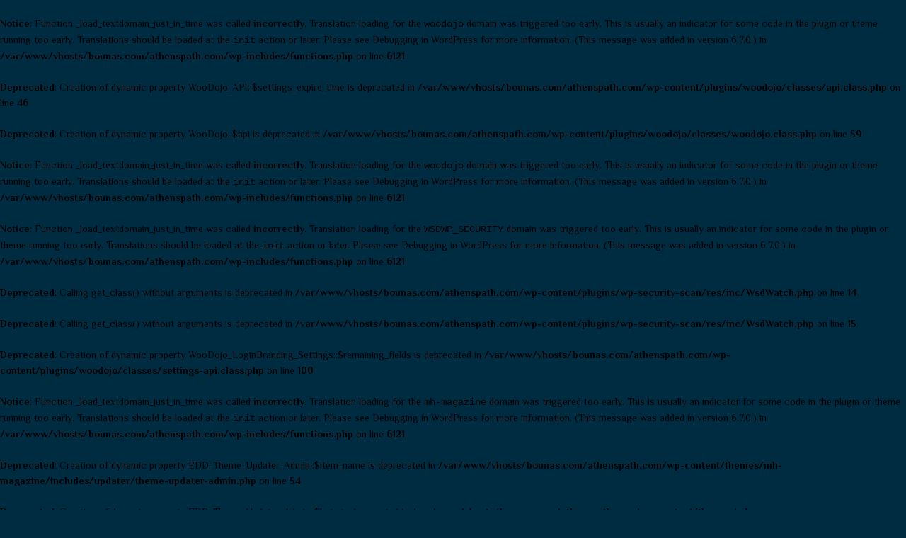

--- FILE ---
content_type: text/html; charset=UTF-8
request_url: https://athenspath.com/2014/09/07/rhea/romolo_e_remo/
body_size: 14407
content:
<br />
<b>Notice</b>:  Function _load_textdomain_just_in_time was called <strong>incorrectly</strong>. Translation loading for the <code>woodojo</code> domain was triggered too early. This is usually an indicator for some code in the plugin or theme running too early. Translations should be loaded at the <code>init</code> action or later. Please see <a href="https://developer.wordpress.org/advanced-administration/debug/debug-wordpress/">Debugging in WordPress</a> for more information. (This message was added in version 6.7.0.) in <b>/var/www/vhosts/bounas.com/athenspath.com/wp-includes/functions.php</b> on line <b>6121</b><br />
<br />
<b>Deprecated</b>:  Creation of dynamic property WooDojo_API::$settings_expire_time is deprecated in <b>/var/www/vhosts/bounas.com/athenspath.com/wp-content/plugins/woodojo/classes/api.class.php</b> on line <b>46</b><br />
<br />
<b>Deprecated</b>:  Creation of dynamic property WooDojo::$api is deprecated in <b>/var/www/vhosts/bounas.com/athenspath.com/wp-content/plugins/woodojo/classes/woodojo.class.php</b> on line <b>59</b><br />
<br />
<b>Notice</b>:  Function _load_textdomain_just_in_time was called <strong>incorrectly</strong>. Translation loading for the <code>woodojo</code> domain was triggered too early. This is usually an indicator for some code in the plugin or theme running too early. Translations should be loaded at the <code>init</code> action or later. Please see <a href="https://developer.wordpress.org/advanced-administration/debug/debug-wordpress/">Debugging in WordPress</a> for more information. (This message was added in version 6.7.0.) in <b>/var/www/vhosts/bounas.com/athenspath.com/wp-includes/functions.php</b> on line <b>6121</b><br />
<br />
<b>Notice</b>:  Function _load_textdomain_just_in_time was called <strong>incorrectly</strong>. Translation loading for the <code>WSDWP_SECURITY</code> domain was triggered too early. This is usually an indicator for some code in the plugin or theme running too early. Translations should be loaded at the <code>init</code> action or later. Please see <a href="https://developer.wordpress.org/advanced-administration/debug/debug-wordpress/">Debugging in WordPress</a> for more information. (This message was added in version 6.7.0.) in <b>/var/www/vhosts/bounas.com/athenspath.com/wp-includes/functions.php</b> on line <b>6121</b><br />
<br />
<b>Deprecated</b>:  Calling get_class() without arguments is deprecated in <b>/var/www/vhosts/bounas.com/athenspath.com/wp-content/plugins/wp-security-scan/res/inc/WsdWatch.php</b> on line <b>14</b><br />
<br />
<b>Deprecated</b>:  Calling get_class() without arguments is deprecated in <b>/var/www/vhosts/bounas.com/athenspath.com/wp-content/plugins/wp-security-scan/res/inc/WsdWatch.php</b> on line <b>15</b><br />
<br />
<b>Deprecated</b>:  Creation of dynamic property WooDojo_LoginBranding_Settings::$remaining_fields is deprecated in <b>/var/www/vhosts/bounas.com/athenspath.com/wp-content/plugins/woodojo/classes/settings-api.class.php</b> on line <b>100</b><br />
<br />
<b>Notice</b>:  Function _load_textdomain_just_in_time was called <strong>incorrectly</strong>. Translation loading for the <code>mh-magazine</code> domain was triggered too early. This is usually an indicator for some code in the plugin or theme running too early. Translations should be loaded at the <code>init</code> action or later. Please see <a href="https://developer.wordpress.org/advanced-administration/debug/debug-wordpress/">Debugging in WordPress</a> for more information. (This message was added in version 6.7.0.) in <b>/var/www/vhosts/bounas.com/athenspath.com/wp-includes/functions.php</b> on line <b>6121</b><br />
<br />
<b>Deprecated</b>:  Creation of dynamic property EDD_Theme_Updater_Admin::$item_name is deprecated in <b>/var/www/vhosts/bounas.com/athenspath.com/wp-content/themes/mh-magazine/includes/updater/theme-updater-admin.php</b> on line <b>54</b><br />
<br />
<b>Deprecated</b>:  Creation of dynamic property EDD_Theme_Updater_Admin::$beta is deprecated in <b>/var/www/vhosts/bounas.com/athenspath.com/wp-content/themes/mh-magazine/includes/updater/theme-updater-admin.php</b> on line <b>60</b><br />
<!DOCTYPE html>
<html class="no-js mh-two-sb" lang="en-US">
<head>
<meta charset="UTF-8">
<meta name="viewport" content="width=device-width, initial-scale=1.0">
<link rel="profile" href="http://gmpg.org/xfn/11" />
<link rel="pingback" href="https://athenspath.com/xmlrpc.php" />
<meta name='robots' content='index, follow, max-image-preview:large, max-snippet:-1, max-video-preview:-1' />
	<style>img:is([sizes="auto" i], [sizes^="auto," i]) { contain-intrinsic-size: 3000px 1500px }</style>
	
	<!-- This site is optimized with the Yoast SEO plugin v26.7 - https://yoast.com/wordpress/plugins/seo/ -->
	<title>Romolo_e_remo - Athens Path</title>
	<link rel="canonical" href="https://athenspath.com/2014/09/07/rhea/romolo_e_remo/" />
	<script type="application/ld+json" class="yoast-schema-graph">{"@context":"https://schema.org","@graph":[{"@type":"WebPage","@id":"https://athenspath.com/2014/09/07/rhea/romolo_e_remo/","url":"https://athenspath.com/2014/09/07/rhea/romolo_e_remo/","name":"Romolo_e_remo - Athens Path","isPartOf":{"@id":"https://athenspath.com/#website"},"primaryImageOfPage":{"@id":"https://athenspath.com/2014/09/07/rhea/romolo_e_remo/#primaryimage"},"image":{"@id":"https://athenspath.com/2014/09/07/rhea/romolo_e_remo/#primaryimage"},"thumbnailUrl":"https://athenspath.com/wp-content/uploads/2014/09/Romolo_e_remo.jpg","datePublished":"2014-09-07T12:20:43+00:00","breadcrumb":{"@id":"https://athenspath.com/2014/09/07/rhea/romolo_e_remo/#breadcrumb"},"inLanguage":"en-US","potentialAction":[{"@type":"ReadAction","target":["https://athenspath.com/2014/09/07/rhea/romolo_e_remo/"]}]},{"@type":"ImageObject","inLanguage":"en-US","@id":"https://athenspath.com/2014/09/07/rhea/romolo_e_remo/#primaryimage","url":"https://athenspath.com/wp-content/uploads/2014/09/Romolo_e_remo.jpg","contentUrl":"https://athenspath.com/wp-content/uploads/2014/09/Romolo_e_remo.jpg","width":499,"height":495},{"@type":"BreadcrumbList","@id":"https://athenspath.com/2014/09/07/rhea/romolo_e_remo/#breadcrumb","itemListElement":[{"@type":"ListItem","position":1,"name":"Home","item":"https://athenspath.com/"},{"@type":"ListItem","position":2,"name":"Rhea","item":"https://athenspath.com/2014/09/07/rhea/"},{"@type":"ListItem","position":3,"name":"Romolo_e_remo"}]},{"@type":"WebSite","@id":"https://athenspath.com/#website","url":"https://athenspath.com/","name":"Athens Path","description":"Athens Path","potentialAction":[{"@type":"SearchAction","target":{"@type":"EntryPoint","urlTemplate":"https://athenspath.com/?s={search_term_string}"},"query-input":{"@type":"PropertyValueSpecification","valueRequired":true,"valueName":"search_term_string"}}],"inLanguage":"en-US"}]}</script>
	<!-- / Yoast SEO plugin. -->


<link rel='dns-prefetch' href='//fonts.googleapis.com' />
<link rel="alternate" type="application/rss+xml" title="Athens Path &raquo; Feed" href="https://athenspath.com/feed/" />
<link rel="alternate" type="application/rss+xml" title="Athens Path &raquo; Comments Feed" href="https://athenspath.com/comments/feed/" />
<link rel="alternate" type="application/rss+xml" title="Athens Path &raquo; Romolo_e_remo Comments Feed" href="https://athenspath.com/2014/09/07/rhea/romolo_e_remo/feed/" />
<script type="text/javascript">
/* <![CDATA[ */
window._wpemojiSettings = {"baseUrl":"https:\/\/s.w.org\/images\/core\/emoji\/16.0.1\/72x72\/","ext":".png","svgUrl":"https:\/\/s.w.org\/images\/core\/emoji\/16.0.1\/svg\/","svgExt":".svg","source":{"concatemoji":"https:\/\/athenspath.com\/wp-includes\/js\/wp-emoji-release.min.js?ver=6.8.3"}};
/*! This file is auto-generated */
!function(s,n){var o,i,e;function c(e){try{var t={supportTests:e,timestamp:(new Date).valueOf()};sessionStorage.setItem(o,JSON.stringify(t))}catch(e){}}function p(e,t,n){e.clearRect(0,0,e.canvas.width,e.canvas.height),e.fillText(t,0,0);var t=new Uint32Array(e.getImageData(0,0,e.canvas.width,e.canvas.height).data),a=(e.clearRect(0,0,e.canvas.width,e.canvas.height),e.fillText(n,0,0),new Uint32Array(e.getImageData(0,0,e.canvas.width,e.canvas.height).data));return t.every(function(e,t){return e===a[t]})}function u(e,t){e.clearRect(0,0,e.canvas.width,e.canvas.height),e.fillText(t,0,0);for(var n=e.getImageData(16,16,1,1),a=0;a<n.data.length;a++)if(0!==n.data[a])return!1;return!0}function f(e,t,n,a){switch(t){case"flag":return n(e,"\ud83c\udff3\ufe0f\u200d\u26a7\ufe0f","\ud83c\udff3\ufe0f\u200b\u26a7\ufe0f")?!1:!n(e,"\ud83c\udde8\ud83c\uddf6","\ud83c\udde8\u200b\ud83c\uddf6")&&!n(e,"\ud83c\udff4\udb40\udc67\udb40\udc62\udb40\udc65\udb40\udc6e\udb40\udc67\udb40\udc7f","\ud83c\udff4\u200b\udb40\udc67\u200b\udb40\udc62\u200b\udb40\udc65\u200b\udb40\udc6e\u200b\udb40\udc67\u200b\udb40\udc7f");case"emoji":return!a(e,"\ud83e\udedf")}return!1}function g(e,t,n,a){var r="undefined"!=typeof WorkerGlobalScope&&self instanceof WorkerGlobalScope?new OffscreenCanvas(300,150):s.createElement("canvas"),o=r.getContext("2d",{willReadFrequently:!0}),i=(o.textBaseline="top",o.font="600 32px Arial",{});return e.forEach(function(e){i[e]=t(o,e,n,a)}),i}function t(e){var t=s.createElement("script");t.src=e,t.defer=!0,s.head.appendChild(t)}"undefined"!=typeof Promise&&(o="wpEmojiSettingsSupports",i=["flag","emoji"],n.supports={everything:!0,everythingExceptFlag:!0},e=new Promise(function(e){s.addEventListener("DOMContentLoaded",e,{once:!0})}),new Promise(function(t){var n=function(){try{var e=JSON.parse(sessionStorage.getItem(o));if("object"==typeof e&&"number"==typeof e.timestamp&&(new Date).valueOf()<e.timestamp+604800&&"object"==typeof e.supportTests)return e.supportTests}catch(e){}return null}();if(!n){if("undefined"!=typeof Worker&&"undefined"!=typeof OffscreenCanvas&&"undefined"!=typeof URL&&URL.createObjectURL&&"undefined"!=typeof Blob)try{var e="postMessage("+g.toString()+"("+[JSON.stringify(i),f.toString(),p.toString(),u.toString()].join(",")+"));",a=new Blob([e],{type:"text/javascript"}),r=new Worker(URL.createObjectURL(a),{name:"wpTestEmojiSupports"});return void(r.onmessage=function(e){c(n=e.data),r.terminate(),t(n)})}catch(e){}c(n=g(i,f,p,u))}t(n)}).then(function(e){for(var t in e)n.supports[t]=e[t],n.supports.everything=n.supports.everything&&n.supports[t],"flag"!==t&&(n.supports.everythingExceptFlag=n.supports.everythingExceptFlag&&n.supports[t]);n.supports.everythingExceptFlag=n.supports.everythingExceptFlag&&!n.supports.flag,n.DOMReady=!1,n.readyCallback=function(){n.DOMReady=!0}}).then(function(){return e}).then(function(){var e;n.supports.everything||(n.readyCallback(),(e=n.source||{}).concatemoji?t(e.concatemoji):e.wpemoji&&e.twemoji&&(t(e.twemoji),t(e.wpemoji)))}))}((window,document),window._wpemojiSettings);
/* ]]> */
</script>
<style id='wp-emoji-styles-inline-css' type='text/css'>

	img.wp-smiley, img.emoji {
		display: inline !important;
		border: none !important;
		box-shadow: none !important;
		height: 1em !important;
		width: 1em !important;
		margin: 0 0.07em !important;
		vertical-align: -0.1em !important;
		background: none !important;
		padding: 0 !important;
	}
</style>
<link rel='stylesheet' id='wp-block-library-css' href='https://athenspath.com/wp-includes/css/dist/block-library/style.min.css?ver=6.8.3' type='text/css' media='all' />
<style id='classic-theme-styles-inline-css' type='text/css'>
/*! This file is auto-generated */
.wp-block-button__link{color:#fff;background-color:#32373c;border-radius:9999px;box-shadow:none;text-decoration:none;padding:calc(.667em + 2px) calc(1.333em + 2px);font-size:1.125em}.wp-block-file__button{background:#32373c;color:#fff;text-decoration:none}
</style>
<style id='global-styles-inline-css' type='text/css'>
:root{--wp--preset--aspect-ratio--square: 1;--wp--preset--aspect-ratio--4-3: 4/3;--wp--preset--aspect-ratio--3-4: 3/4;--wp--preset--aspect-ratio--3-2: 3/2;--wp--preset--aspect-ratio--2-3: 2/3;--wp--preset--aspect-ratio--16-9: 16/9;--wp--preset--aspect-ratio--9-16: 9/16;--wp--preset--color--black: #000000;--wp--preset--color--cyan-bluish-gray: #abb8c3;--wp--preset--color--white: #ffffff;--wp--preset--color--pale-pink: #f78da7;--wp--preset--color--vivid-red: #cf2e2e;--wp--preset--color--luminous-vivid-orange: #ff6900;--wp--preset--color--luminous-vivid-amber: #fcb900;--wp--preset--color--light-green-cyan: #7bdcb5;--wp--preset--color--vivid-green-cyan: #00d084;--wp--preset--color--pale-cyan-blue: #8ed1fc;--wp--preset--color--vivid-cyan-blue: #0693e3;--wp--preset--color--vivid-purple: #9b51e0;--wp--preset--gradient--vivid-cyan-blue-to-vivid-purple: linear-gradient(135deg,rgba(6,147,227,1) 0%,rgb(155,81,224) 100%);--wp--preset--gradient--light-green-cyan-to-vivid-green-cyan: linear-gradient(135deg,rgb(122,220,180) 0%,rgb(0,208,130) 100%);--wp--preset--gradient--luminous-vivid-amber-to-luminous-vivid-orange: linear-gradient(135deg,rgba(252,185,0,1) 0%,rgba(255,105,0,1) 100%);--wp--preset--gradient--luminous-vivid-orange-to-vivid-red: linear-gradient(135deg,rgba(255,105,0,1) 0%,rgb(207,46,46) 100%);--wp--preset--gradient--very-light-gray-to-cyan-bluish-gray: linear-gradient(135deg,rgb(238,238,238) 0%,rgb(169,184,195) 100%);--wp--preset--gradient--cool-to-warm-spectrum: linear-gradient(135deg,rgb(74,234,220) 0%,rgb(151,120,209) 20%,rgb(207,42,186) 40%,rgb(238,44,130) 60%,rgb(251,105,98) 80%,rgb(254,248,76) 100%);--wp--preset--gradient--blush-light-purple: linear-gradient(135deg,rgb(255,206,236) 0%,rgb(152,150,240) 100%);--wp--preset--gradient--blush-bordeaux: linear-gradient(135deg,rgb(254,205,165) 0%,rgb(254,45,45) 50%,rgb(107,0,62) 100%);--wp--preset--gradient--luminous-dusk: linear-gradient(135deg,rgb(255,203,112) 0%,rgb(199,81,192) 50%,rgb(65,88,208) 100%);--wp--preset--gradient--pale-ocean: linear-gradient(135deg,rgb(255,245,203) 0%,rgb(182,227,212) 50%,rgb(51,167,181) 100%);--wp--preset--gradient--electric-grass: linear-gradient(135deg,rgb(202,248,128) 0%,rgb(113,206,126) 100%);--wp--preset--gradient--midnight: linear-gradient(135deg,rgb(2,3,129) 0%,rgb(40,116,252) 100%);--wp--preset--font-size--small: 13px;--wp--preset--font-size--medium: 20px;--wp--preset--font-size--large: 36px;--wp--preset--font-size--x-large: 42px;--wp--preset--spacing--20: 0.44rem;--wp--preset--spacing--30: 0.67rem;--wp--preset--spacing--40: 1rem;--wp--preset--spacing--50: 1.5rem;--wp--preset--spacing--60: 2.25rem;--wp--preset--spacing--70: 3.38rem;--wp--preset--spacing--80: 5.06rem;--wp--preset--shadow--natural: 6px 6px 9px rgba(0, 0, 0, 0.2);--wp--preset--shadow--deep: 12px 12px 50px rgba(0, 0, 0, 0.4);--wp--preset--shadow--sharp: 6px 6px 0px rgba(0, 0, 0, 0.2);--wp--preset--shadow--outlined: 6px 6px 0px -3px rgba(255, 255, 255, 1), 6px 6px rgba(0, 0, 0, 1);--wp--preset--shadow--crisp: 6px 6px 0px rgba(0, 0, 0, 1);}:where(.is-layout-flex){gap: 0.5em;}:where(.is-layout-grid){gap: 0.5em;}body .is-layout-flex{display: flex;}.is-layout-flex{flex-wrap: wrap;align-items: center;}.is-layout-flex > :is(*, div){margin: 0;}body .is-layout-grid{display: grid;}.is-layout-grid > :is(*, div){margin: 0;}:where(.wp-block-columns.is-layout-flex){gap: 2em;}:where(.wp-block-columns.is-layout-grid){gap: 2em;}:where(.wp-block-post-template.is-layout-flex){gap: 1.25em;}:where(.wp-block-post-template.is-layout-grid){gap: 1.25em;}.has-black-color{color: var(--wp--preset--color--black) !important;}.has-cyan-bluish-gray-color{color: var(--wp--preset--color--cyan-bluish-gray) !important;}.has-white-color{color: var(--wp--preset--color--white) !important;}.has-pale-pink-color{color: var(--wp--preset--color--pale-pink) !important;}.has-vivid-red-color{color: var(--wp--preset--color--vivid-red) !important;}.has-luminous-vivid-orange-color{color: var(--wp--preset--color--luminous-vivid-orange) !important;}.has-luminous-vivid-amber-color{color: var(--wp--preset--color--luminous-vivid-amber) !important;}.has-light-green-cyan-color{color: var(--wp--preset--color--light-green-cyan) !important;}.has-vivid-green-cyan-color{color: var(--wp--preset--color--vivid-green-cyan) !important;}.has-pale-cyan-blue-color{color: var(--wp--preset--color--pale-cyan-blue) !important;}.has-vivid-cyan-blue-color{color: var(--wp--preset--color--vivid-cyan-blue) !important;}.has-vivid-purple-color{color: var(--wp--preset--color--vivid-purple) !important;}.has-black-background-color{background-color: var(--wp--preset--color--black) !important;}.has-cyan-bluish-gray-background-color{background-color: var(--wp--preset--color--cyan-bluish-gray) !important;}.has-white-background-color{background-color: var(--wp--preset--color--white) !important;}.has-pale-pink-background-color{background-color: var(--wp--preset--color--pale-pink) !important;}.has-vivid-red-background-color{background-color: var(--wp--preset--color--vivid-red) !important;}.has-luminous-vivid-orange-background-color{background-color: var(--wp--preset--color--luminous-vivid-orange) !important;}.has-luminous-vivid-amber-background-color{background-color: var(--wp--preset--color--luminous-vivid-amber) !important;}.has-light-green-cyan-background-color{background-color: var(--wp--preset--color--light-green-cyan) !important;}.has-vivid-green-cyan-background-color{background-color: var(--wp--preset--color--vivid-green-cyan) !important;}.has-pale-cyan-blue-background-color{background-color: var(--wp--preset--color--pale-cyan-blue) !important;}.has-vivid-cyan-blue-background-color{background-color: var(--wp--preset--color--vivid-cyan-blue) !important;}.has-vivid-purple-background-color{background-color: var(--wp--preset--color--vivid-purple) !important;}.has-black-border-color{border-color: var(--wp--preset--color--black) !important;}.has-cyan-bluish-gray-border-color{border-color: var(--wp--preset--color--cyan-bluish-gray) !important;}.has-white-border-color{border-color: var(--wp--preset--color--white) !important;}.has-pale-pink-border-color{border-color: var(--wp--preset--color--pale-pink) !important;}.has-vivid-red-border-color{border-color: var(--wp--preset--color--vivid-red) !important;}.has-luminous-vivid-orange-border-color{border-color: var(--wp--preset--color--luminous-vivid-orange) !important;}.has-luminous-vivid-amber-border-color{border-color: var(--wp--preset--color--luminous-vivid-amber) !important;}.has-light-green-cyan-border-color{border-color: var(--wp--preset--color--light-green-cyan) !important;}.has-vivid-green-cyan-border-color{border-color: var(--wp--preset--color--vivid-green-cyan) !important;}.has-pale-cyan-blue-border-color{border-color: var(--wp--preset--color--pale-cyan-blue) !important;}.has-vivid-cyan-blue-border-color{border-color: var(--wp--preset--color--vivid-cyan-blue) !important;}.has-vivid-purple-border-color{border-color: var(--wp--preset--color--vivid-purple) !important;}.has-vivid-cyan-blue-to-vivid-purple-gradient-background{background: var(--wp--preset--gradient--vivid-cyan-blue-to-vivid-purple) !important;}.has-light-green-cyan-to-vivid-green-cyan-gradient-background{background: var(--wp--preset--gradient--light-green-cyan-to-vivid-green-cyan) !important;}.has-luminous-vivid-amber-to-luminous-vivid-orange-gradient-background{background: var(--wp--preset--gradient--luminous-vivid-amber-to-luminous-vivid-orange) !important;}.has-luminous-vivid-orange-to-vivid-red-gradient-background{background: var(--wp--preset--gradient--luminous-vivid-orange-to-vivid-red) !important;}.has-very-light-gray-to-cyan-bluish-gray-gradient-background{background: var(--wp--preset--gradient--very-light-gray-to-cyan-bluish-gray) !important;}.has-cool-to-warm-spectrum-gradient-background{background: var(--wp--preset--gradient--cool-to-warm-spectrum) !important;}.has-blush-light-purple-gradient-background{background: var(--wp--preset--gradient--blush-light-purple) !important;}.has-blush-bordeaux-gradient-background{background: var(--wp--preset--gradient--blush-bordeaux) !important;}.has-luminous-dusk-gradient-background{background: var(--wp--preset--gradient--luminous-dusk) !important;}.has-pale-ocean-gradient-background{background: var(--wp--preset--gradient--pale-ocean) !important;}.has-electric-grass-gradient-background{background: var(--wp--preset--gradient--electric-grass) !important;}.has-midnight-gradient-background{background: var(--wp--preset--gradient--midnight) !important;}.has-small-font-size{font-size: var(--wp--preset--font-size--small) !important;}.has-medium-font-size{font-size: var(--wp--preset--font-size--medium) !important;}.has-large-font-size{font-size: var(--wp--preset--font-size--large) !important;}.has-x-large-font-size{font-size: var(--wp--preset--font-size--x-large) !important;}
:where(.wp-block-post-template.is-layout-flex){gap: 1.25em;}:where(.wp-block-post-template.is-layout-grid){gap: 1.25em;}
:where(.wp-block-columns.is-layout-flex){gap: 2em;}:where(.wp-block-columns.is-layout-grid){gap: 2em;}
:root :where(.wp-block-pullquote){font-size: 1.5em;line-height: 1.6;}
</style>
<link rel='stylesheet' id='mh-magazine-css' href='https://athenspath.com/wp-content/themes/mh-magazine/style.css?ver=3.9.9' type='text/css' media='all' />
<link rel='stylesheet' id='mh-font-awesome-css' href='https://athenspath.com/wp-content/themes/mh-magazine/includes/font-awesome.min.css' type='text/css' media='all' />
<link crossorigin="anonymous" rel='stylesheet' id='mh-google-fonts-css' href='https://fonts.googleapis.com/css?family=Philosopher:300,400,400italic,600,700' type='text/css' media='all' />
<link rel='stylesheet' id='simple-social-icons-font-css' href='https://athenspath.com/wp-content/plugins/simple-social-icons/css/style.css?ver=4.0.0' type='text/css' media='all' />
<script type="text/javascript" src="https://athenspath.com/wp-includes/js/jquery/jquery.min.js?ver=3.7.1" id="jquery-core-js"></script>
<script type="text/javascript" src="https://athenspath.com/wp-includes/js/jquery/jquery-migrate.min.js?ver=3.4.1" id="jquery-migrate-js"></script>
<script type="text/javascript" src="https://athenspath.com/wp-content/themes/mh-magazine/js/scripts.js?ver=3.9.9" id="mh-scripts-js"></script>
<link rel="https://api.w.org/" href="https://athenspath.com/wp-json/" /><link rel="alternate" title="JSON" type="application/json" href="https://athenspath.com/wp-json/wp/v2/media/744" /><link rel="EditURI" type="application/rsd+xml" title="RSD" href="https://athenspath.com/xmlrpc.php?rsd" />
<meta name="generator" content="WordPress 6.8.3" />
<link rel='shortlink' href='https://athenspath.com/?p=744' />
<link rel="alternate" title="oEmbed (JSON)" type="application/json+oembed" href="https://athenspath.com/wp-json/oembed/1.0/embed?url=https%3A%2F%2Fathenspath.com%2F2014%2F09%2F07%2Frhea%2Fromolo_e_remo%2F" />
<link rel="alternate" title="oEmbed (XML)" type="text/xml+oembed" href="https://athenspath.com/wp-json/oembed/1.0/embed?url=https%3A%2F%2Fathenspath.com%2F2014%2F09%2F07%2Frhea%2Fromolo_e_remo%2F&#038;format=xml" />
<style type="text/css">
.mh-navigation li:hover, .mh-navigation ul li:hover > ul, .mh-main-nav-wrap, .mh-main-nav, .mh-social-nav li a:hover, .entry-tags li, .mh-slider-caption, .mh-widget-layout8 .mh-widget-title .mh-footer-widget-title-inner, .mh-widget-col-1 .mh-slider-caption, .mh-widget-col-1 .mh-posts-lineup-caption, .mh-carousel-layout1, .mh-spotlight-widget, .mh-social-widget li a, .mh-author-bio-widget, .mh-footer-widget .mh-tab-comment-excerpt, .mh-nip-item:hover .mh-nip-overlay, .mh-widget .tagcloud a, .mh-footer-widget .tagcloud a, .mh-footer, .mh-copyright-wrap, input[type=submit]:hover, #infinite-handle span:hover { background: #2d4a66; }
.mh-extra-nav-bg { background: rgba(45, 74, 102, 0.2); }
.mh-slider-caption, .mh-posts-stacked-title, .mh-posts-lineup-caption { background: #2d4a66; background: rgba(45, 74, 102, 0.8); }
@media screen and (max-width: 900px) { #mh-mobile .mh-slider-caption, #mh-mobile .mh-posts-lineup-caption { background: rgba(45, 74, 102, 1); } }
.slicknav_menu, .slicknav_nav ul, #mh-mobile .mh-footer-widget .mh-posts-stacked-overlay { border-color: #2d4a66; }
.mh-copyright, .mh-copyright a { color: #fff; }
.mh-widget-layout4 .mh-widget-title { background: #3f89d3; background: rgba(63, 137, 211, 0.6); }
.mh-preheader, .mh-wide-layout .mh-subheader, .mh-ticker-title, .mh-main-nav li:hover, .mh-footer-nav, .slicknav_menu, .slicknav_btn, .slicknav_nav .slicknav_item:hover, .slicknav_nav a:hover, .mh-back-to-top, .mh-subheading, .entry-tags .fa, .entry-tags li:hover, .mh-widget-layout2 .mh-widget-title, .mh-widget-layout4 .mh-widget-title-inner, .mh-widget-layout4 .mh-footer-widget-title, .mh-widget-layout5 .mh-widget-title-inner, .mh-widget-layout6 .mh-widget-title, #mh-mobile .flex-control-paging li a.flex-active, .mh-image-caption, .mh-carousel-layout1 .mh-carousel-caption, .mh-tab-button.active, .mh-tab-button.active:hover, .mh-footer-widget .mh-tab-button.active, .mh-social-widget li:hover a, .mh-footer-widget .mh-social-widget li a, .mh-footer-widget .mh-author-bio-widget, .tagcloud a:hover, .mh-widget .tagcloud a:hover, .mh-footer-widget .tagcloud a:hover, .mh-posts-stacked-item .mh-meta, .page-numbers:hover, .mh-loop-pagination .current, .mh-comments-pagination .current, .pagelink, a:hover .pagelink, input[type=submit], #infinite-handle span { background: #3f89d3; }
.mh-main-nav-wrap .slicknav_nav ul, blockquote, .mh-widget-layout1 .mh-widget-title, .mh-widget-layout3 .mh-widget-title, .mh-widget-layout5 .mh-widget-title, .mh-widget-layout8 .mh-widget-title:after, #mh-mobile .mh-slider-caption, .mh-carousel-layout1, .mh-spotlight-widget, .mh-author-bio-widget, .mh-author-bio-title, .mh-author-bio-image-frame, .mh-video-widget, .mh-tab-buttons, textarea:hover, input[type=text]:hover, input[type=email]:hover, input[type=tel]:hover, input[type=url]:hover { border-color: #3f89d3; }
.mh-header-tagline, .mh-dropcap, .mh-carousel-layout1 .flex-direction-nav a, .mh-carousel-layout2 .mh-carousel-caption, .mh-posts-digest-small-category, .mh-posts-lineup-more, .bypostauthor .fn:after, .mh-comment-list .comment-reply-link:before, #respond #cancel-comment-reply-link:before { color: #3f89d3; }
.mh-meta, .mh-meta a, .mh-breadcrumb, .mh-breadcrumb a, .mh-comment-list .comment-meta, .mh-comment-list .comment-meta a, .mh-comment-list .comment-reply-link, .mh-user-data, .widget_rss .rss-date, .widget_rss cite { color: #00cc03; }
a:hover, .entry-content a:hover, #respond a:hover, #respond #cancel-comment-reply-link:hover, #respond .logged-in-as a:hover, .mh-comment-list .comment-meta a:hover, .mh-ping-list .mh-ping-item a:hover, .mh-meta a:hover, .mh-breadcrumb a:hover, .mh-tabbed-widget a:hover { color: #3f5ad3; }
</style>
<!--[if lt IE 9]>
<script src="https://athenspath.com/wp-content/themes/mh-magazine/js/css3-mediaqueries.js"></script>
<![endif]-->
<style type="text/css">
.entry-content { font-size: 18px; font-size: 1.125rem; }
h1, h2, h3, h4, h5, h6, .mh-custom-posts-small-title { font-family: "Philosopher", sans-serif; }
body { font-family: "Philosopher", sans-serif; }
</style>
<style type="text/css" id="custom-background-css">
body.custom-background { background-color: #002c42; }
</style>
	<!-- There is no amphtml version available for this URL. --><link rel="icon" href="https://athenspath.com/wp-content/uploads/2018/07/cropped-Athens-Path-2-32x32.jpg" sizes="32x32" />
<link rel="icon" href="https://athenspath.com/wp-content/uploads/2018/07/cropped-Athens-Path-2-192x192.jpg" sizes="192x192" />
<link rel="apple-touch-icon" href="https://athenspath.com/wp-content/uploads/2018/07/cropped-Athens-Path-2-180x180.jpg" />
<meta name="msapplication-TileImage" content="https://athenspath.com/wp-content/uploads/2018/07/cropped-Athens-Path-2-270x270.jpg" />
</head>
<body id="mh-mobile" class="attachment wp-singular attachment-template-default single single-attachment postid-744 attachmentid-744 attachment-jpeg custom-background wp-theme-mh-magazine mh-wide-layout mh-left-sb mh-loop-layout1 mh-widget-layout1" itemscope="itemscope" itemtype="https://schema.org/WebPage">
<div class="mh-header-nav-mobile clearfix"></div>
	<div class="mh-preheader">
    	<div class="mh-container mh-container-inner mh-row clearfix">
							<div class="mh-header-bar-content mh-header-bar-top-left mh-col-2-3 clearfix">
									</div>
										<div class="mh-header-bar-content mh-header-bar-top-right mh-col-1-3 clearfix">
									</div>
					</div>
	</div>
<header class="mh-header" itemscope="itemscope" itemtype="https://schema.org/WPHeader">
	<div class="mh-container mh-container-inner clearfix">
		<div class="mh-custom-header clearfix">
<div class="mh-header-columns mh-row clearfix">
<div class="mh-col-1-3 mh-site-identity">
<div class="mh-site-logo" role="banner" itemscope="itemscope" itemtype="https://schema.org/Brand">
<div class="mh-header-text">
<a class="mh-header-text-link" href="https://athenspath.com/" title="Athens Path" rel="home">
<h2 class="mh-header-title">Athens Path</h2>
<h3 class="mh-header-tagline">Athens Path</h3>
</a>
</div>
</div>
</div>
<aside class="mh-col-2-3 mh-header-widget-2">
<div id="text-12" class="mh-widget mh-header-2 widget_text">			<div class="textwidget"><script async src="//pagead2.googlesyndication.com/pagead/js/adsbygoogle.js"></script>
<!-- Banner 1 -->
<ins class="adsbygoogle" style="display: block;" data-ad-client="ca-pub-7532733924545767" data-ad-slot="9679871440" data-ad-format="auto" data-full-width-responsive="true"></ins>
<script>
(adsbygoogle = window.adsbygoogle || []).push({});
</script></div>
		</div></aside>
</div>
</div>
	</div>
	<div class="mh-main-nav-wrap">
		<nav class="mh-navigation mh-main-nav mh-container mh-container-inner clearfix" itemscope="itemscope" itemtype="https://schema.org/SiteNavigationElement">
			<div class="menu-mynewmenu-container"><ul id="menu-mynewmenu" class="menu"><li id="menu-item-2708" class="menu-item menu-item-type-post_type menu-item-object-page menu-item-2708"><a href="https://athenspath.com/about/">About</a></li>
<li id="menu-item-2711" class="menu-item menu-item-type-post_type menu-item-object-page menu-item-2711"><a href="https://athenspath.com/supporters/">Supporters</a></li>
<li id="menu-item-2712" class="menu-item menu-item-type-post_type menu-item-object-page menu-item-has-children menu-item-2712"><a href="https://athenspath.com/books/">Books</a>
<ul class="sub-menu">
	<li id="menu-item-2737" class="menu-item menu-item-type-post_type menu-item-object-page menu-item-2737"><a href="https://athenspath.com/classical-philosophy-books/">Classical Philosophy Books</a></li>
</ul>
</li>
<li id="menu-item-2713" class="menu-item menu-item-type-post_type menu-item-object-page menu-item-has-children menu-item-2713"><a href="https://athenspath.com/athens/">Athens</a>
<ul class="sub-menu">
	<li id="menu-item-2717" class="menu-item menu-item-type-post_type menu-item-object-page menu-item-has-children menu-item-2717"><a href="https://athenspath.com/athens-usa/">Athens in USA</a>
	<ul class="sub-menu">
		<li id="menu-item-2718" class="menu-item menu-item-type-post_type menu-item-object-page menu-item-2718"><a href="https://athenspath.com/athens-alabama/">Athens Alabama</a></li>
		<li id="menu-item-2719" class="menu-item menu-item-type-post_type menu-item-object-page menu-item-2719"><a href="https://athenspath.com/athens-georgia/">Athens Georgia</a></li>
		<li id="menu-item-2720" class="menu-item menu-item-type-post_type menu-item-object-page menu-item-2720"><a href="https://athenspath.com/athens-texas/">Athens Texas</a></li>
		<li id="menu-item-2721" class="menu-item menu-item-type-post_type menu-item-object-page menu-item-2721"><a href="https://athenspath.com/athens-county-ohio/">Athens County Ohio</a></li>
		<li id="menu-item-2722" class="menu-item menu-item-type-post_type menu-item-object-page menu-item-2722"><a href="https://athenspath.com/new-athens-ohio/">New Athens Ohio</a></li>
		<li id="menu-item-2723" class="menu-item menu-item-type-post_type menu-item-object-page menu-item-2723"><a href="https://athenspath.com/athens-illinois/">Athens Illinois</a></li>
		<li id="menu-item-2724" class="menu-item menu-item-type-post_type menu-item-object-page menu-item-2724"><a href="https://athenspath.com/new-athens-illinois/">New Athens Illinois</a></li>
		<li id="menu-item-2725" class="menu-item menu-item-type-post_type menu-item-object-page menu-item-2725"><a href="https://athenspath.com/athens-maine/">Athens Maine</a></li>
		<li id="menu-item-2726" class="menu-item menu-item-type-post_type menu-item-object-page menu-item-2726"><a href="https://athenspath.com/athens-indiana/">Athens Indiana</a></li>
		<li id="menu-item-2727" class="menu-item menu-item-type-post_type menu-item-object-page menu-item-2727"><a href="https://athenspath.com/athens-new-york/">Athens New York</a></li>
		<li id="menu-item-2728" class="menu-item menu-item-type-post_type menu-item-object-page menu-item-2728"><a href="https://athenspath.com/athens-pennsylvania/">Athens Pennsylvania</a></li>
		<li id="menu-item-2729" class="menu-item menu-item-type-post_type menu-item-object-page menu-item-2729"><a href="https://athenspath.com/athens-west-virginia/">Athens West Virginia</a></li>
		<li id="menu-item-2730" class="menu-item menu-item-type-post_type menu-item-object-page menu-item-2730"><a href="https://athenspath.com/athens-wisconsin/">Athens Wisconsin</a></li>
		<li id="menu-item-2731" class="menu-item menu-item-type-post_type menu-item-object-page menu-item-2731"><a href="https://athenspath.com/athens_louisiana/">Athens Louisiana</a></li>
		<li id="menu-item-2732" class="menu-item menu-item-type-post_type menu-item-object-page menu-item-2732"><a href="https://athenspath.com/athens-michigan/">Athens Michigan</a></li>
	</ul>
</li>
	<li id="menu-item-2733" class="menu-item menu-item-type-post_type menu-item-object-page menu-item-2733"><a href="https://athenspath.com/athens-canada/">Athens in Canada</a></li>
	<li id="menu-item-2844" class="menu-item menu-item-type-post_type menu-item-object-page menu-item-2844"><a href="https://athenspath.com/attica-town-new-york/">Attica (town), New York</a></li>
	<li id="menu-item-2848" class="menu-item menu-item-type-post_type menu-item-object-page menu-item-2848"><a href="https://athenspath.com/arcadia-california/">Arcadia California</a></li>
	<li id="menu-item-2734" class="menu-item menu-item-type-post_type menu-item-object-page menu-item-2734"><a href="https://athenspath.com/ithaca-new-york/">Ithaca New York</a></li>
	<li id="menu-item-2735" class="menu-item menu-item-type-post_type menu-item-object-page menu-item-2735"><a href="https://athenspath.com/olympic-mountains/">Olympic Mountains</a></li>
	<li id="menu-item-2736" class="menu-item menu-item-type-post_type menu-item-object-page menu-item-2736"><a href="https://athenspath.com/grecia-costa-rica/">Grecia, Costa Rica</a></li>
</ul>
</li>
<li id="menu-item-2714" class="menu-item menu-item-type-post_type menu-item-object-page menu-item-has-children menu-item-2714"><a href="https://athenspath.com/photo-gallery/">Photo Gallery</a>
<ul class="sub-menu">
	<li id="menu-item-2738" class="menu-item menu-item-type-post_type menu-item-object-page menu-item-2738"><a href="https://athenspath.com/axeloos/">Axeloos River</a></li>
	<li id="menu-item-2739" class="menu-item menu-item-type-post_type menu-item-object-page menu-item-2739"><a href="https://athenspath.com/fog/">Fog</a></li>
	<li id="menu-item-2740" class="menu-item menu-item-type-post_type menu-item-object-page menu-item-2740"><a href="https://athenspath.com/art-exhibition/">Art Exhibition</a></li>
</ul>
</li>
<li id="menu-item-2709" class="menu-item menu-item-type-post_type menu-item-object-page menu-item-has-children menu-item-2709"><a href="https://athenspath.com/blog/">Blog</a>
<ul class="sub-menu">
	<li id="menu-item-2774" class="menu-item menu-item-type-taxonomy menu-item-object-category menu-item-2774"><a href="https://athenspath.com/category/whats-now/news/">News</a></li>
	<li id="menu-item-4544" class="menu-item menu-item-type-taxonomy menu-item-object-category menu-item-4544"><a href="https://athenspath.com/category/whats-now/sports/">Sports</a></li>
	<li id="menu-item-2772" class="menu-item menu-item-type-taxonomy menu-item-object-category menu-item-2772"><a href="https://athenspath.com/category/whats-now/athens-path-art/">Art</a></li>
	<li id="menu-item-2770" class="menu-item menu-item-type-taxonomy menu-item-object-category menu-item-2770"><a href="https://athenspath.com/category/whats-now/archaeology/">Archaeology</a></li>
	<li id="menu-item-2771" class="menu-item menu-item-type-taxonomy menu-item-object-category menu-item-2771"><a href="https://athenspath.com/category/whats-now/athens-path/">Athens Path</a></li>
	<li id="menu-item-2773" class="menu-item menu-item-type-taxonomy menu-item-object-category menu-item-2773"><a href="https://athenspath.com/category/whats-now/museums/">Museums</a></li>
	<li id="menu-item-2775" class="menu-item menu-item-type-taxonomy menu-item-object-category menu-item-2775"><a href="https://athenspath.com/category/whats-now/personalities/">Personalities</a></li>
	<li id="menu-item-2776" class="menu-item menu-item-type-taxonomy menu-item-object-category menu-item-2776"><a href="https://athenspath.com/category/whats-now/travel/">Travel</a></li>
	<li id="menu-item-2778" class="menu-item menu-item-type-taxonomy menu-item-object-category menu-item-2778"><a href="https://athenspath.com/category/whats-now/%ce%b1rchitectural/">Αrchitectural</a></li>
	<li id="menu-item-2779" class="menu-item menu-item-type-taxonomy menu-item-object-category menu-item-2779"><a href="https://athenspath.com/category/whats-now/%ce%bcythology/">Μythology</a></li>
	<li id="menu-item-2989" class="menu-item menu-item-type-taxonomy menu-item-object-category menu-item-2989"><a href="https://athenspath.com/category/whats-now/photo-gallery/">Photo Gallery</a></li>
</ul>
</li>
<li id="menu-item-2715" class="menu-item menu-item-type-post_type menu-item-object-page menu-item-has-children menu-item-2715"><a href="https://athenspath.com/%ce%b5%ce%bb%ce%bb%ce%ac%ce%b4%ce%b1/">Ελλάδα</a>
<ul class="sub-menu">
	<li id="menu-item-2780" class="menu-item menu-item-type-taxonomy menu-item-object-category menu-item-2780"><a href="https://athenspath.com/category/whats-now/%ce%b1%cf%81%cf%87%ce%b1%ce%b9%cf%8c%cf%84%ce%b7%cf%84%ce%b1/">Αρχαιότητα</a></li>
	<li id="menu-item-2781" class="menu-item menu-item-type-taxonomy menu-item-object-category menu-item-2781"><a href="https://athenspath.com/category/whats-now/%cf%80%cf%81%ce%bf%cf%83%cf%89%cf%80%ce%b9%ce%ba%cf%8c%cf%84%ce%b7%cf%84%ce%b5%cf%82/">Προσωπικότητες</a></li>
	<li id="menu-item-2782" class="menu-item menu-item-type-taxonomy menu-item-object-category menu-item-2782"><a href="https://athenspath.com/category/whats-now/%ce%b5%ce%bb%ce%bb%ce%ac%ce%b4%ce%b1/%cf%88%cf%85%cf%87%ce%bf%ce%bb%ce%bf%ce%b3%ce%af%ce%b1/">Ψυχολογία</a></li>
	<li id="menu-item-3895" class="menu-item menu-item-type-taxonomy menu-item-object-category menu-item-3895"><a href="https://athenspath.com/category/whats-now/cuisine-2/">κουζίνα</a></li>
</ul>
</li>
<li id="menu-item-5460" class="menu-item menu-item-type-taxonomy menu-item-object-category menu-item-5460"><a href="https://athenspath.com/category/whats-now/">What&#8217;s now</a></li>
</ul></div>		</nav>
	</div>
	</header>
	<div class="mh-subheader">
		<div class="mh-container mh-container-inner mh-row clearfix">
							<div class="mh-header-bar-content mh-header-bar-bottom-left mh-col-2-3 clearfix">
											<div class="mh-header-ticker mh-header-ticker-bottom">
							<div class="mh-ticker-bottom">
			<div class="mh-ticker-title mh-ticker-title-bottom">
			News Ticker<i class="fa fa-chevron-right"></i>		</div>
		<div class="mh-ticker-content mh-ticker-content-bottom">
		<ul id="mh-ticker-loop-bottom">				<li class="mh-ticker-item mh-ticker-item-bottom">
					<a href="https://athenspath.com/2024/10/20/a-leisurely-stroll-in-british-columbias-george-wainborn-park/" title="A leisurely stroll in British Columbia&#8217;s George Wainborn Park">
						<span class="mh-ticker-item-date mh-ticker-item-date-bottom">
                        	[ October 20, 2024 ]                        </span>
						<span class="mh-ticker-item-title mh-ticker-item-title-bottom">
							A leisurely stroll in British Columbia&#8217;s George Wainborn Park						</span>
													<span class="mh-ticker-item-cat mh-ticker-item-cat-bottom">
								<i class="fa fa-caret-right"></i>
																Travel							</span>
											</a>
				</li>				<li class="mh-ticker-item mh-ticker-item-bottom">
					<a href="https://athenspath.com/2024/10/20/the-history-of-the-granville-bridge-in-vancouver-canada/" title="The history of the Granville Bridge in Vancouver, Canada">
						<span class="mh-ticker-item-date mh-ticker-item-date-bottom">
                        	[ October 20, 2024 ]                        </span>
						<span class="mh-ticker-item-title mh-ticker-item-title-bottom">
							The history of the Granville Bridge in Vancouver, Canada						</span>
													<span class="mh-ticker-item-cat mh-ticker-item-cat-bottom">
								<i class="fa fa-caret-right"></i>
																Travel							</span>
											</a>
				</li>				<li class="mh-ticker-item mh-ticker-item-bottom">
					<a href="https://athenspath.com/2024/10/17/the-history-of-the-false-creek-yacht-club-in-vancouver-british-columbia-canada/" title="The history of the False Creek Yacht Club in Vancouver, British Columbia, Canada">
						<span class="mh-ticker-item-date mh-ticker-item-date-bottom">
                        	[ October 17, 2024 ]                        </span>
						<span class="mh-ticker-item-title mh-ticker-item-title-bottom">
							The history of the False Creek Yacht Club in Vancouver, British Columbia, Canada						</span>
													<span class="mh-ticker-item-cat mh-ticker-item-cat-bottom">
								<i class="fa fa-caret-right"></i>
																Travel							</span>
											</a>
				</li>				<li class="mh-ticker-item mh-ticker-item-bottom">
					<a href="https://athenspath.com/2024/10/16/the-history-of-marina-at-the-end-of-hornby-strait-in-vancouver-british-columbia-canada/" title="The history of marina at the end of Hornby Strait in Vancouver, British Columbia, Canada">
						<span class="mh-ticker-item-date mh-ticker-item-date-bottom">
                        	[ October 16, 2024 ]                        </span>
						<span class="mh-ticker-item-title mh-ticker-item-title-bottom">
							The history of marina at the end of Hornby Strait in Vancouver, British Columbia, Canada						</span>
													<span class="mh-ticker-item-cat mh-ticker-item-cat-bottom">
								<i class="fa fa-caret-right"></i>
																Travel							</span>
											</a>
				</li>				<li class="mh-ticker-item mh-ticker-item-bottom">
					<a href="https://athenspath.com/2024/10/14/the-history-of-the-burrard-street-bridge-in-vancouver-british-columbia/" title="The history of the Burrard Street Bridge in Vancouver, British Columbia">
						<span class="mh-ticker-item-date mh-ticker-item-date-bottom">
                        	[ October 14, 2024 ]                        </span>
						<span class="mh-ticker-item-title mh-ticker-item-title-bottom">
							The history of the Burrard Street Bridge in Vancouver, British Columbia						</span>
													<span class="mh-ticker-item-cat mh-ticker-item-cat-bottom">
								<i class="fa fa-caret-right"></i>
																Travel							</span>
											</a>
				</li>		</ul>
	</div>
</div>						</div>
									</div>
										<div class="mh-header-bar-content mh-header-bar-bottom-right mh-col-1-3 clearfix">
											<aside class="mh-header-search mh-header-search-bottom">
							<form role="search" method="get" class="search-form" action="https://athenspath.com/">
				<label>
					<span class="screen-reader-text">Search for:</span>
					<input type="search" class="search-field" placeholder="Search &hellip;" value="" name="s" />
				</label>
				<input type="submit" class="search-submit" value="Search" />
			</form>						</aside>
									</div>
					</div>
	</div>
<div class="mh-container mh-container-outer">
<div class="mh-wrapper clearfix">
	<div class="mh-main clearfix">
		<div id="main-content" class="mh-content" role="main"><nav class="mh-breadcrumb" itemscope itemtype="http://schema.org/BreadcrumbList"><span itemprop="itemListElement" itemscope itemtype="http://schema.org/ListItem"><a href="https://athenspath.com" itemprop="item"><span itemprop="name">Home</span></a><meta itemprop="position" content="1" /></span><span class="mh-breadcrumb-delimiter"><i class="fa fa-angle-right"></i></span>Media<span class="mh-breadcrumb-delimiter"><i class="fa fa-angle-right"></i></span>Romolo_e_remo</nav>
				<article id="post-744" class="post-744 attachment type-attachment status-inherit hentry">
					<header class="entry-header">
						<h1 class="entry-title">Romolo_e_remo</h1>					</header>
					<figure class="entry-thumbnail">
												<a href="https://athenspath.com/wp-content/uploads/2014/09/Romolo_e_remo.jpg" title="Romolo_e_remo" rel="attachment" target="_blank">
							<img src="https://athenspath.com/wp-content/uploads/2014/09/Romolo_e_remo.jpg" width="499" height="495" class="attachment-medium" alt="Romolo_e_remo" />
						</a>
											</figure>
									</article><nav class="mh-post-nav mh-row clearfix" itemscope="itemscope" itemtype="https://schema.org/SiteNavigationElement">
<div class="mh-col-1-2 mh-post-nav-item mh-post-nav-prev">
<a href='https://athenspath.com/2014/09/07/rhea/kronos/'><span>Previous</span></a></div>
<div class="mh-col-1-2 mh-post-nav-item mh-post-nav-next">
</div>
</nav>
<div id="comments" class="mh-comments-wrap">
			<h4 class="mh-widget-title mh-comment-form-title">
				<span class="mh-widget-title-inner">
					Be the first to comment				</span>
			</h4>	<div id="respond" class="comment-respond">
		<h3 id="reply-title" class="comment-reply-title">Leave a Reply <small><a rel="nofollow" id="cancel-comment-reply-link" href="/2014/09/07/rhea/romolo_e_remo/#respond" style="display:none;">Cancel reply</a></small></h3><form action="https://athenspath.com/wp-comments-post.php" method="post" id="commentform" class="comment-form"><p class="comment-notes">Your email address will not be published.</p><p class="comment-form-comment"><label for="comment">Comment</label><br/><textarea id="comment" name="comment" cols="45" rows="5" aria-required="true"></textarea></p><p class="comment-form-author"><label for="author">Name </label><span class="required">*</span><br/><input id="author" name="author" type="text" value="" size="30" aria-required='true' /></p>
<p class="comment-form-email"><label for="email">Email </label><span class="required">*</span><br/><input id="email" name="email" type="text" value="" size="30" aria-required='true' /></p>
<p class="comment-form-url"><label for="url">Website</label><br/><input id="url" name="url" type="text" value="" size="30" /></p>
<p class="comment-form-cookies-consent"><input id="wp-comment-cookies-consent" name="wp-comment-cookies-consent" type="checkbox" value="yes" /><label for="wp-comment-cookies-consent">Save my name, email, and website in this browser for the next time I comment.</label></p>
<p class="form-submit"><input name="submit" type="submit" id="submit" class="submit" value="Post Comment" /> <input type='hidden' name='comment_post_ID' value='744' id='comment_post_ID' />
<input type='hidden' name='comment_parent' id='comment_parent' value='0' />
</p><p style="display: none;"><input type="hidden" id="akismet_comment_nonce" name="akismet_comment_nonce" value="7c7d73753b" /></p><p style="display: none !important;" class="akismet-fields-container" data-prefix="ak_"><label>&#916;<textarea name="ak_hp_textarea" cols="45" rows="8" maxlength="100"></textarea></label><input type="hidden" id="ak_js_1" name="ak_js" value="173"/><script>document.getElementById( "ak_js_1" ).setAttribute( "value", ( new Date() ).getTime() );</script></p></form>	</div><!-- #respond -->
	</div>
		</div>
			<aside class="mh-widget-col-1 mh-sidebar" itemscope="itemscope" itemtype="https://schema.org/WPSideBar"><div id="text-13" class="mh-widget widget_text">			<div class="textwidget"><script async src="//pagead2.googlesyndication.com/pagead/js/adsbygoogle.js"></script>
<!-- Banner 1 -->
<ins class="adsbygoogle" style="display: block;" data-ad-client="ca-pub-7532733924545767" data-ad-slot="9679871440" data-ad-format="auto" data-full-width-responsive="true"></ins>
<script>
(adsbygoogle = window.adsbygoogle || []).push({});
</script></div>
		</div><div id="text-16" class="mh-widget widget_text">			<div class="textwidget"></div>
		</div>
		<div id="recent-posts-2" class="mh-widget widget_recent_entries">
		<h4 class="mh-widget-title"><span class="mh-widget-title-inner">Latest Headline</span></h4>
		<ul>
											<li>
					<a href="https://athenspath.com/2024/10/20/a-leisurely-stroll-in-british-columbias-george-wainborn-park/">A leisurely stroll in British Columbia&#8217;s George Wainborn Park</a>
											<span class="post-date">October 20, 2024</span>
									</li>
											<li>
					<a href="https://athenspath.com/2024/10/20/the-history-of-the-granville-bridge-in-vancouver-canada/">The history of the Granville Bridge in Vancouver, Canada</a>
											<span class="post-date">October 20, 2024</span>
									</li>
											<li>
					<a href="https://athenspath.com/2024/10/17/the-history-of-the-false-creek-yacht-club-in-vancouver-british-columbia-canada/">The history of the False Creek Yacht Club in Vancouver, British Columbia, Canada</a>
											<span class="post-date">October 17, 2024</span>
									</li>
											<li>
					<a href="https://athenspath.com/2024/10/16/the-history-of-marina-at-the-end-of-hornby-strait-in-vancouver-british-columbia-canada/">The history of marina at the end of Hornby Strait in Vancouver, British Columbia, Canada</a>
											<span class="post-date">October 16, 2024</span>
									</li>
											<li>
					<a href="https://athenspath.com/2024/10/14/the-history-of-the-burrard-street-bridge-in-vancouver-british-columbia/">The history of the Burrard Street Bridge in Vancouver, British Columbia</a>
											<span class="post-date">October 14, 2024</span>
									</li>
											<li>
					<a href="https://athenspath.com/2024/10/14/sunset-beach-park-in-vancouver-british-columbia/">Sunset Beach Park in Vancouver, British Columbia</a>
											<span class="post-date">October 14, 2024</span>
									</li>
											<li>
					<a href="https://athenspath.com/2024/10/13/the-history-of-vancouver-british-columbias-cruise-ship-dock/">The history of Vancouver, British Columbia&#8217;s Cruise Ship Dock</a>
											<span class="post-date">October 13, 2024</span>
									</li>
					</ul>

		</div><div id="mh_magazine_custom_posts-3" class="mh-widget mh_magazine_custom_posts"><h4 class="mh-widget-title"><span class="mh-widget-title-inner">Have You Read?</span></h4>			<ul class="mh-custom-posts-widget clearfix"> 						<li class="mh-custom-posts-item mh-custom-posts-small clearfix post-6632 post type-post status-publish format-standard has-post-thumbnail category-travel">
															<figure class="mh-custom-posts-thumb">
									<a class="mh-thumb-icon mh-thumb-icon-small" href="https://athenspath.com/2024/10/20/a-leisurely-stroll-in-british-columbias-george-wainborn-park/" title="A leisurely stroll in British Columbia&#8217;s George Wainborn Park"><img width="80" height="60" src="https://athenspath.com/wp-content/uploads/2024/10/A-leisurely-stroll-in-British-Columbias-George-Wainborn-Park-Photo-By-Thanasis-Bounas-80x60.jpg" class="attachment-mh-magazine-small size-mh-magazine-small wp-post-image" alt="A leisurely stroll in British Columbia&#039;s George Wainborn Park - Photo By Thanasis Bounas" decoding="async" loading="lazy" srcset="https://athenspath.com/wp-content/uploads/2024/10/A-leisurely-stroll-in-British-Columbias-George-Wainborn-Park-Photo-By-Thanasis-Bounas-80x60.jpg 80w, https://athenspath.com/wp-content/uploads/2024/10/A-leisurely-stroll-in-British-Columbias-George-Wainborn-Park-Photo-By-Thanasis-Bounas-300x225.jpg 300w, https://athenspath.com/wp-content/uploads/2024/10/A-leisurely-stroll-in-British-Columbias-George-Wainborn-Park-Photo-By-Thanasis-Bounas-1024x768.jpg 1024w, https://athenspath.com/wp-content/uploads/2024/10/A-leisurely-stroll-in-British-Columbias-George-Wainborn-Park-Photo-By-Thanasis-Bounas-768x576.jpg 768w, https://athenspath.com/wp-content/uploads/2024/10/A-leisurely-stroll-in-British-Columbias-George-Wainborn-Park-Photo-By-Thanasis-Bounas-1536x1152.jpg 1536w, https://athenspath.com/wp-content/uploads/2024/10/A-leisurely-stroll-in-British-Columbias-George-Wainborn-Park-Photo-By-Thanasis-Bounas-2048x1536.jpg 2048w, https://athenspath.com/wp-content/uploads/2024/10/A-leisurely-stroll-in-British-Columbias-George-Wainborn-Park-Photo-By-Thanasis-Bounas-678x509.jpg 678w, https://athenspath.com/wp-content/uploads/2024/10/A-leisurely-stroll-in-British-Columbias-George-Wainborn-Park-Photo-By-Thanasis-Bounas-326x245.jpg 326w, https://athenspath.com/wp-content/uploads/2024/10/A-leisurely-stroll-in-British-Columbias-George-Wainborn-Park-Photo-By-Thanasis-Bounas-500x375.jpg 500w" sizes="auto, (max-width: 80px) 100vw, 80px" />									</a>
								</figure>
														<div class="mh-custom-posts-header">
								<div class="mh-custom-posts-small-title">
									<a href="https://athenspath.com/2024/10/20/a-leisurely-stroll-in-british-columbias-george-wainborn-park/" title="A leisurely stroll in British Columbia&#8217;s George Wainborn Park">
										A leisurely stroll in British Columbia&#8217;s George Wainborn Park									</a>
								</div>
								<div class="mh-meta entry-meta">
<span class="entry-meta-date updated"><i class="fa fa-clock-o"></i><a href="https://athenspath.com/2024/10/">October 20, 2024</a></span>
<span class="entry-meta-comments"><i class="fa fa-comment-o"></i><a href="https://athenspath.com/2024/10/20/a-leisurely-stroll-in-british-columbias-george-wainborn-park/#respond" class="mh-comment-count-link" >0</a></span>
</div>
							</div>
						</li>						<li class="mh-custom-posts-item mh-custom-posts-small clearfix post-6597 post type-post status-publish format-standard has-post-thumbnail category-travel tag-canada">
															<figure class="mh-custom-posts-thumb">
									<a class="mh-thumb-icon mh-thumb-icon-small" href="https://athenspath.com/2024/10/20/the-history-of-the-granville-bridge-in-vancouver-canada/" title="The history of the Granville Bridge in Vancouver, Canada"><img width="80" height="60" src="https://athenspath.com/wp-content/uploads/2024/10/The-history-of-the-Granville-Bridge-in-Vancouver-Canada-Photo-By-Thanasis-Bounas-9-80x60.jpg" class="attachment-mh-magazine-small size-mh-magazine-small wp-post-image" alt="The history of the Granville Bridge in Vancouver, Canada - Photo By Thanasis Bounas" decoding="async" loading="lazy" srcset="https://athenspath.com/wp-content/uploads/2024/10/The-history-of-the-Granville-Bridge-in-Vancouver-Canada-Photo-By-Thanasis-Bounas-9-80x60.jpg 80w, https://athenspath.com/wp-content/uploads/2024/10/The-history-of-the-Granville-Bridge-in-Vancouver-Canada-Photo-By-Thanasis-Bounas-9-300x225.jpg 300w, https://athenspath.com/wp-content/uploads/2024/10/The-history-of-the-Granville-Bridge-in-Vancouver-Canada-Photo-By-Thanasis-Bounas-9-1024x768.jpg 1024w, https://athenspath.com/wp-content/uploads/2024/10/The-history-of-the-Granville-Bridge-in-Vancouver-Canada-Photo-By-Thanasis-Bounas-9-768x576.jpg 768w, https://athenspath.com/wp-content/uploads/2024/10/The-history-of-the-Granville-Bridge-in-Vancouver-Canada-Photo-By-Thanasis-Bounas-9-1536x1152.jpg 1536w, https://athenspath.com/wp-content/uploads/2024/10/The-history-of-the-Granville-Bridge-in-Vancouver-Canada-Photo-By-Thanasis-Bounas-9-2048x1536.jpg 2048w, https://athenspath.com/wp-content/uploads/2024/10/The-history-of-the-Granville-Bridge-in-Vancouver-Canada-Photo-By-Thanasis-Bounas-9-678x509.jpg 678w, https://athenspath.com/wp-content/uploads/2024/10/The-history-of-the-Granville-Bridge-in-Vancouver-Canada-Photo-By-Thanasis-Bounas-9-326x245.jpg 326w, https://athenspath.com/wp-content/uploads/2024/10/The-history-of-the-Granville-Bridge-in-Vancouver-Canada-Photo-By-Thanasis-Bounas-9-500x375.jpg 500w" sizes="auto, (max-width: 80px) 100vw, 80px" />									</a>
								</figure>
														<div class="mh-custom-posts-header">
								<div class="mh-custom-posts-small-title">
									<a href="https://athenspath.com/2024/10/20/the-history-of-the-granville-bridge-in-vancouver-canada/" title="The history of the Granville Bridge in Vancouver, Canada">
										The history of the Granville Bridge in Vancouver, Canada									</a>
								</div>
								<div class="mh-meta entry-meta">
<span class="entry-meta-date updated"><i class="fa fa-clock-o"></i><a href="https://athenspath.com/2024/10/">October 20, 2024</a></span>
<span class="entry-meta-comments"><i class="fa fa-comment-o"></i><a href="https://athenspath.com/2024/10/20/the-history-of-the-granville-bridge-in-vancouver-canada/#respond" class="mh-comment-count-link" >0</a></span>
</div>
							</div>
						</li>						<li class="mh-custom-posts-item mh-custom-posts-small clearfix post-6573 post type-post status-publish format-standard has-post-thumbnail category-travel tag-british-columbia tag-canada">
															<figure class="mh-custom-posts-thumb">
									<a class="mh-thumb-icon mh-thumb-icon-small" href="https://athenspath.com/2024/10/17/the-history-of-the-false-creek-yacht-club-in-vancouver-british-columbia-canada/" title="The history of the False Creek Yacht Club in Vancouver, British Columbia, Canada"><img width="80" height="60" src="https://athenspath.com/wp-content/uploads/2024/10/The-history-of-the-False-Creek-Yacht-Club-in-Vancouver-British-Columbia-Canada-Photo-By-Thanasis-Bounas-1-80x60.jpg" class="attachment-mh-magazine-small size-mh-magazine-small wp-post-image" alt="The history of the False Creek Yacht Club in Vancouver, British Columbia, Canada - Photo By Thanasis Bounas" decoding="async" loading="lazy" srcset="https://athenspath.com/wp-content/uploads/2024/10/The-history-of-the-False-Creek-Yacht-Club-in-Vancouver-British-Columbia-Canada-Photo-By-Thanasis-Bounas-1-80x60.jpg 80w, https://athenspath.com/wp-content/uploads/2024/10/The-history-of-the-False-Creek-Yacht-Club-in-Vancouver-British-Columbia-Canada-Photo-By-Thanasis-Bounas-1-300x225.jpg 300w, https://athenspath.com/wp-content/uploads/2024/10/The-history-of-the-False-Creek-Yacht-Club-in-Vancouver-British-Columbia-Canada-Photo-By-Thanasis-Bounas-1-1024x768.jpg 1024w, https://athenspath.com/wp-content/uploads/2024/10/The-history-of-the-False-Creek-Yacht-Club-in-Vancouver-British-Columbia-Canada-Photo-By-Thanasis-Bounas-1-768x576.jpg 768w, https://athenspath.com/wp-content/uploads/2024/10/The-history-of-the-False-Creek-Yacht-Club-in-Vancouver-British-Columbia-Canada-Photo-By-Thanasis-Bounas-1-1536x1152.jpg 1536w, https://athenspath.com/wp-content/uploads/2024/10/The-history-of-the-False-Creek-Yacht-Club-in-Vancouver-British-Columbia-Canada-Photo-By-Thanasis-Bounas-1-2048x1536.jpg 2048w, https://athenspath.com/wp-content/uploads/2024/10/The-history-of-the-False-Creek-Yacht-Club-in-Vancouver-British-Columbia-Canada-Photo-By-Thanasis-Bounas-1-678x509.jpg 678w, https://athenspath.com/wp-content/uploads/2024/10/The-history-of-the-False-Creek-Yacht-Club-in-Vancouver-British-Columbia-Canada-Photo-By-Thanasis-Bounas-1-326x245.jpg 326w, https://athenspath.com/wp-content/uploads/2024/10/The-history-of-the-False-Creek-Yacht-Club-in-Vancouver-British-Columbia-Canada-Photo-By-Thanasis-Bounas-1-500x375.jpg 500w" sizes="auto, (max-width: 80px) 100vw, 80px" />									</a>
								</figure>
														<div class="mh-custom-posts-header">
								<div class="mh-custom-posts-small-title">
									<a href="https://athenspath.com/2024/10/17/the-history-of-the-false-creek-yacht-club-in-vancouver-british-columbia-canada/" title="The history of the False Creek Yacht Club in Vancouver, British Columbia, Canada">
										The history of the False Creek Yacht Club in Vancouver, British Columbia, Canada									</a>
								</div>
								<div class="mh-meta entry-meta">
<span class="entry-meta-date updated"><i class="fa fa-clock-o"></i><a href="https://athenspath.com/2024/10/">October 17, 2024</a></span>
<span class="entry-meta-comments"><i class="fa fa-comment-o"></i><a href="https://athenspath.com/2024/10/17/the-history-of-the-false-creek-yacht-club-in-vancouver-british-columbia-canada/#respond" class="mh-comment-count-link" >0</a></span>
</div>
							</div>
						</li>			</ul></div><div id="text-24" class="mh-widget widget_text">			<div class="textwidget"><script async src="//pagead2.googlesyndication.com/pagead/js/adsbygoogle.js"></script>
<!-- Athens Path 4 -->
<ins class="adsbygoogle"
     style="display:inline-block;width:300px;height:600px"
     data-ad-client="ca-pub-7532733924545767"
     data-ad-slot="1769034253"></ins>
<script>
(adsbygoogle = window.adsbygoogle || []).push({});
</script></div>
		</div>	</aside>	</div>
    <aside class="mh-widget-col-1 mh-sidebar-2 mh-sidebar-wide" itemscope="itemscope" itemtype="https://schema.org/WPSideBar">
<div id="simple-social-icons-2" class="mh-widget simple-social-icons"><h4 class="mh-widget-title"><span class="mh-widget-title-inner">Connect us on the web</span></h4><ul class="alignleft"><li class="ssi-facebook"><a href="https://www.facebook.com/athenspath" target="_blank" rel="noopener noreferrer"><svg role="img" class="social-facebook" aria-labelledby="social-facebook-2"><title id="social-facebook-2">Facebook</title><use xlink:href="https://athenspath.com/wp-content/plugins/simple-social-icons/symbol-defs.svg#social-facebook"></use></svg></a></li><li class="ssi-youtube"><a href="https://www.youtube.com/channel/UC_JU1_HZ2QwEoKb9g9dYR5Q/feed" target="_blank" rel="noopener noreferrer"><svg role="img" class="social-youtube" aria-labelledby="social-youtube-2"><title id="social-youtube-2">YouTube</title><use xlink:href="https://athenspath.com/wp-content/plugins/simple-social-icons/symbol-defs.svg#social-youtube"></use></svg></a></li></ul></div><div id="text-15" class="mh-widget widget_text"><h4 class="mh-widget-title"><span class="mh-widget-title-inner">Follow Us On Facebook!!!</span></h4>			<div class="textwidget"><div id="fb-root"></div>
<script>(function(d, s, id) {
  var js, fjs = d.getElementsByTagName(s)[0];
  if (d.getElementById(id)) return;
  js = d.createElement(s); js.id = id;
  js.src = "//connect.facebook.net/el_GR/sdk.js#xfbml=1&version=v2.3";
  fjs.parentNode.insertBefore(js, fjs);
}(document, 'script', 'facebook-jssdk'));</script>

<div class="fb-page" data-href="https://www.facebook.com/Athens.Path" data-hide-cover="false" data-show-facepile="true" data-show-posts="false"></div></div>
		</div><div id="text-19" class="mh-widget widget_text">			<div class="textwidget"><p><script async src="//pagead2.googlesyndication.com/pagead/js/adsbygoogle.js"></script><br />
<!-- Athens Path 4 --><br />
<ins class="adsbygoogle"
     style="display:inline-block;width:300px;height:600px"
     data-ad-client="ca-pub-7532733924545767"
     data-ad-slot="1769034253"></ins><br />
<script>
(adsbygoogle = window.adsbygoogle || []).push({});
</script></p>
</div>
		</div><div id="mh_magazine_posts_grid-5" class="mh-widget mh_magazine_posts_grid"><h4 class="mh-widget-title"><span class="mh-widget-title-inner">Around World</span></h4><div class="mh-row mh-posts-grid mh-posts-grid-widget clearfix mh-posts-grid-hide-meta">
<div class="mh-col-1-3 mh-posts-grid-col clearfix">
<article class="mh-posts-grid-item clearfix post-5302 post type-post status-publish format-standard has-post-thumbnail category-athens-path category-personalities tag-alexander-the-great">
	<figure class="mh-posts-grid-thumb">
		<a class="mh-thumb-icon mh-thumb-icon-small-mobile" href="https://athenspath.com/2021/11/09/wars-of-alexander-the-great-indian-campaign-3/" title="Wars of Alexander the Great, Indian Campaign (3)"><img width="326" height="245" src="https://athenspath.com/wp-content/uploads/2021/11/Asia-in-323-BC-the-Nanda-Empire-and-Gangaridai-Empire-of-Ancient-India-in-relation-to-Alexander-s-Empire-and-neighbors-326x245.jpg" class="attachment-mh-magazine-medium size-mh-magazine-medium wp-post-image" alt="Asia in 323 BC, the Nanda Empire and Gangaridai Empire of Ancient India in relation to Alexander s Empire and neighbors" decoding="async" loading="lazy" srcset="https://athenspath.com/wp-content/uploads/2021/11/Asia-in-323-BC-the-Nanda-Empire-and-Gangaridai-Empire-of-Ancient-India-in-relation-to-Alexander-s-Empire-and-neighbors-326x245.jpg 326w, https://athenspath.com/wp-content/uploads/2021/11/Asia-in-323-BC-the-Nanda-Empire-and-Gangaridai-Empire-of-Ancient-India-in-relation-to-Alexander-s-Empire-and-neighbors-678x509.jpg 678w, https://athenspath.com/wp-content/uploads/2021/11/Asia-in-323-BC-the-Nanda-Empire-and-Gangaridai-Empire-of-Ancient-India-in-relation-to-Alexander-s-Empire-and-neighbors-80x60.jpg 80w" sizes="auto, (max-width: 326px) 100vw, 326px" />		</a>
					<div class="mh-image-caption mh-posts-grid-caption">
				Athens Path			</div>
			</figure>
	<h3 class="entry-title mh-posts-grid-title">
		<a href="https://athenspath.com/2021/11/09/wars-of-alexander-the-great-indian-campaign-3/" title="Wars of Alexander the Great, Indian Campaign (3)" rel="bookmark">
			Wars of Alexander the Great, Indian Campaign (3)		</a>
	</h3>
	<div class="mh-meta entry-meta">
<span class="entry-meta-date updated"><i class="fa fa-clock-o"></i><a href="https://athenspath.com/2021/11/">November 9, 2021</a></span>
<span class="entry-meta-comments"><i class="fa fa-comment-o"></i><a href="https://athenspath.com/2021/11/09/wars-of-alexander-the-great-indian-campaign-3/#respond" class="mh-comment-count-link" >0</a></span>
</div>
	<div class="mh-posts-grid-excerpt clearfix">
		<div class="mh-excerpt"><p>Asia in 323 BC, the Nanda Empire and Gangaridai Empire of Ancient India in relation to Alexander s Empire and neighbors</p>
</div>	</div>
</article></div>
<div class="mh-col-1-3 mh-posts-grid-col clearfix">
<article class="mh-posts-grid-item clearfix post-5298 post type-post status-publish format-standard has-post-thumbnail category-athens-path category-personalities tag-alexander-the-great">
	<figure class="mh-posts-grid-thumb">
		<a class="mh-thumb-icon mh-thumb-icon-small-mobile" href="https://athenspath.com/2021/11/09/wars-of-alexander-the-great-indian-campaign-2/" title="Wars of Alexander the Great, Indian Campaign (2)"><img width="326" height="245" src="https://athenspath.com/wp-content/uploads/2021/11/A-painting-by-Charles-Le-Brun-depicting-Alexander-and-Porus-Puru-during-the-Battle-of-the-Hydaspes.-326x245.jpg" class="attachment-mh-magazine-medium size-mh-magazine-medium wp-post-image" alt="A painting by Charles Le Brun depicting Alexander and Porus (Puru) during the Battle of the Hydaspes." decoding="async" loading="lazy" srcset="https://athenspath.com/wp-content/uploads/2021/11/A-painting-by-Charles-Le-Brun-depicting-Alexander-and-Porus-Puru-during-the-Battle-of-the-Hydaspes.-326x245.jpg 326w, https://athenspath.com/wp-content/uploads/2021/11/A-painting-by-Charles-Le-Brun-depicting-Alexander-and-Porus-Puru-during-the-Battle-of-the-Hydaspes.-678x509.jpg 678w, https://athenspath.com/wp-content/uploads/2021/11/A-painting-by-Charles-Le-Brun-depicting-Alexander-and-Porus-Puru-during-the-Battle-of-the-Hydaspes.-80x60.jpg 80w" sizes="auto, (max-width: 326px) 100vw, 326px" />		</a>
					<div class="mh-image-caption mh-posts-grid-caption">
				Athens Path			</div>
			</figure>
	<h3 class="entry-title mh-posts-grid-title">
		<a href="https://athenspath.com/2021/11/09/wars-of-alexander-the-great-indian-campaign-2/" title="Wars of Alexander the Great, Indian Campaign (2)" rel="bookmark">
			Wars of Alexander the Great, Indian Campaign (2)		</a>
	</h3>
	<div class="mh-meta entry-meta">
<span class="entry-meta-date updated"><i class="fa fa-clock-o"></i><a href="https://athenspath.com/2021/11/">November 9, 2021</a></span>
<span class="entry-meta-comments"><i class="fa fa-comment-o"></i><a href="https://athenspath.com/2021/11/09/wars-of-alexander-the-great-indian-campaign-2/#respond" class="mh-comment-count-link" >0</a></span>
</div>
	<div class="mh-posts-grid-excerpt clearfix">
		<div class="mh-excerpt"><p>A painting by Charles Le Brun depicting Alexander and Porus (Puru) during the Battle of the Hydaspes.</p>
</div>	</div>
</article></div>
</div>
</div></aside>
</div>
<a href="#" class="mh-back-to-top"><i class="fa fa-chevron-up"></i></a>
</div><!-- .mh-container-outer -->
<footer class="mh-footer" itemscope="itemscope" itemtype="https://schema.org/WPFooter">
<div class="mh-container mh-container-inner mh-footer-widgets mh-row clearfix">
<div class="mh-col-1-3 mh-widget-col-1 mh-footer-3-cols  mh-footer-area mh-footer-2">
<div id="mh_magazine_slider-3" class="mh-footer-widget mh_magazine_slider">        	<div class="flexslider mh-slider-widget mh-slider-normal mh-slider-layout3">
				<ul class="slides">						<li class="mh-slider-item">
							<article class="post-6632 post type-post status-publish format-standard has-post-thumbnail category-travel">
								<a href="https://athenspath.com/2024/10/20/a-leisurely-stroll-in-british-columbias-george-wainborn-park/" title="A leisurely stroll in British Columbia&#8217;s George Wainborn Park"><img width="678" height="381" src="https://athenspath.com/wp-content/uploads/2024/10/A-leisurely-stroll-in-British-Columbias-George-Wainborn-Park-Photo-By-Thanasis-Bounas-678x381.jpg" class="attachment-mh-magazine-content size-mh-magazine-content wp-post-image" alt="A leisurely stroll in British Columbia&#039;s George Wainborn Park - Photo By Thanasis Bounas" decoding="async" loading="lazy" />								</a>
								<div class="mh-image-caption mh-slider-category">
									Travel								</div>
								<div class="mh-slider-caption">
									<div class="mh-slider-content">
										<h2 class="mh-slider-title">
											<a href="https://athenspath.com/2024/10/20/a-leisurely-stroll-in-british-columbias-george-wainborn-park/" title="A leisurely stroll in British Columbia&#8217;s George Wainborn Park">
												A leisurely stroll in British Columbia&#8217;s George Wainborn Park											</a>
										</h2>
																					<div class="mh-excerpt">A leisurely stroll in British Columbia&#8217;s George Wainborn Park</div>																			</div>
								</div>
							</article>
						</li>						<li class="mh-slider-item">
							<article class="post-6597 post type-post status-publish format-standard has-post-thumbnail category-travel tag-canada">
								<a href="https://athenspath.com/2024/10/20/the-history-of-the-granville-bridge-in-vancouver-canada/" title="The history of the Granville Bridge in Vancouver, Canada"><img width="678" height="381" src="https://athenspath.com/wp-content/uploads/2024/10/The-history-of-the-Granville-Bridge-in-Vancouver-Canada-Photo-By-Thanasis-Bounas-9-678x381.jpg" class="attachment-mh-magazine-content size-mh-magazine-content wp-post-image" alt="The history of the Granville Bridge in Vancouver, Canada - Photo By Thanasis Bounas" decoding="async" loading="lazy" />								</a>
								<div class="mh-image-caption mh-slider-category">
									Travel								</div>
								<div class="mh-slider-caption">
									<div class="mh-slider-content">
										<h2 class="mh-slider-title">
											<a href="https://athenspath.com/2024/10/20/the-history-of-the-granville-bridge-in-vancouver-canada/" title="The history of the Granville Bridge in Vancouver, Canada">
												The history of the Granville Bridge in Vancouver, Canada											</a>
										</h2>
																					<div class="mh-excerpt">The history of the Granville Bridge in Vancouver, Canada</div>																			</div>
								</div>
							</article>
						</li>						<li class="mh-slider-item">
							<article class="post-6573 post type-post status-publish format-standard has-post-thumbnail category-travel tag-british-columbia tag-canada">
								<a href="https://athenspath.com/2024/10/17/the-history-of-the-false-creek-yacht-club-in-vancouver-british-columbia-canada/" title="The history of the False Creek Yacht Club in Vancouver, British Columbia, Canada"><img width="678" height="381" src="https://athenspath.com/wp-content/uploads/2024/10/The-history-of-the-False-Creek-Yacht-Club-in-Vancouver-British-Columbia-Canada-Photo-By-Thanasis-Bounas-1-678x381.jpg" class="attachment-mh-magazine-content size-mh-magazine-content wp-post-image" alt="The history of the False Creek Yacht Club in Vancouver, British Columbia, Canada - Photo By Thanasis Bounas" decoding="async" loading="lazy" />								</a>
								<div class="mh-image-caption mh-slider-category">
									Travel								</div>
								<div class="mh-slider-caption">
									<div class="mh-slider-content">
										<h2 class="mh-slider-title">
											<a href="https://athenspath.com/2024/10/17/the-history-of-the-false-creek-yacht-club-in-vancouver-british-columbia-canada/" title="The history of the False Creek Yacht Club in Vancouver, British Columbia, Canada">
												The history of the False Creek Yacht Club in Vancouver, British Columbia, Canada											</a>
										</h2>
																					<div class="mh-excerpt">The history of the False Creek Yacht Club in Vancouver, British Columbia, Canada</div>																			</div>
								</div>
							</article>
						</li>						<li class="mh-slider-item">
							<article class="post-6536 post type-post status-publish format-standard has-post-thumbnail category-travel tag-british-columbia tag-canada">
								<a href="https://athenspath.com/2024/10/16/the-history-of-marina-at-the-end-of-hornby-strait-in-vancouver-british-columbia-canada/" title="The history of marina at the end of Hornby Strait in Vancouver, British Columbia, Canada"><img width="678" height="381" src="https://athenspath.com/wp-content/uploads/2024/10/The-history-of-marina-at-the-end-of-Hornby-Strait-in-Vancouver-British-Columbia-Canada-Photo-By-Thanasis-Bounas-3-678x381.jpg" class="attachment-mh-magazine-content size-mh-magazine-content wp-post-image" alt="The history of marina at the end of Hornby Strait in Vancouver, British Columbia, Canada - Photo By Thanasis Bounas" decoding="async" loading="lazy" />								</a>
								<div class="mh-image-caption mh-slider-category">
									Travel								</div>
								<div class="mh-slider-caption">
									<div class="mh-slider-content">
										<h2 class="mh-slider-title">
											<a href="https://athenspath.com/2024/10/16/the-history-of-marina-at-the-end-of-hornby-strait-in-vancouver-british-columbia-canada/" title="The history of marina at the end of Hornby Strait in Vancouver, British Columbia, Canada">
												The history of marina at the end of Hornby Strait in Vancouver, British Columbia, Canada											</a>
										</h2>
																					<div class="mh-excerpt">The history of marina at the end of Hornby Strait in Vancouver, British Columbia, Canada</div>																			</div>
								</div>
							</article>
						</li>						<li class="mh-slider-item">
							<article class="post-6506 post type-post status-publish format-standard has-post-thumbnail category-travel tag-british-columbia">
								<a href="https://athenspath.com/2024/10/14/the-history-of-the-burrard-street-bridge-in-vancouver-british-columbia/" title="The history of the Burrard Street Bridge in Vancouver, British Columbia"><img width="678" height="381" src="https://athenspath.com/wp-content/uploads/2024/10/The-history-of-the-Burrard-Street-Bridge-in-Vancouver-British-Columbia-Photo-By-Thanasis-Bounas-3-678x381.jpg" class="attachment-mh-magazine-content size-mh-magazine-content wp-post-image" alt="The history of the Burrard Street Bridge in Vancouver, British Columbia - Photo By Thanasis Bounas" decoding="async" loading="lazy" />								</a>
								<div class="mh-image-caption mh-slider-category">
									Travel								</div>
								<div class="mh-slider-caption">
									<div class="mh-slider-content">
										<h2 class="mh-slider-title">
											<a href="https://athenspath.com/2024/10/14/the-history-of-the-burrard-street-bridge-in-vancouver-british-columbia/" title="The history of the Burrard Street Bridge in Vancouver, British Columbia">
												The history of the Burrard Street Bridge in Vancouver, British Columbia											</a>
										</h2>
																					<div class="mh-excerpt">The history of the Burrard Street Bridge in Vancouver, British Columbia</div>																			</div>
								</div>
							</article>
						</li>				</ul>
			</div></div></div>
<div class="mh-col-1-3 mh-widget-col-1 mh-footer-3-cols  mh-footer-area mh-footer-3">

		<div id="recent-posts-3" class="mh-footer-widget widget_recent_entries">
		<h6 class="mh-widget-title mh-footer-widget-title"><span class="mh-widget-title-inner mh-footer-widget-title-inner">Latest Headlines</span></h6>
		<ul>
											<li>
					<a href="https://athenspath.com/2024/10/20/a-leisurely-stroll-in-british-columbias-george-wainborn-park/">A leisurely stroll in British Columbia&#8217;s George Wainborn Park</a>
											<span class="post-date">October 20, 2024</span>
									</li>
											<li>
					<a href="https://athenspath.com/2024/10/20/the-history-of-the-granville-bridge-in-vancouver-canada/">The history of the Granville Bridge in Vancouver, Canada</a>
											<span class="post-date">October 20, 2024</span>
									</li>
											<li>
					<a href="https://athenspath.com/2024/10/17/the-history-of-the-false-creek-yacht-club-in-vancouver-british-columbia-canada/">The history of the False Creek Yacht Club in Vancouver, British Columbia, Canada</a>
											<span class="post-date">October 17, 2024</span>
									</li>
											<li>
					<a href="https://athenspath.com/2024/10/16/the-history-of-marina-at-the-end-of-hornby-strait-in-vancouver-british-columbia-canada/">The history of marina at the end of Hornby Strait in Vancouver, British Columbia, Canada</a>
											<span class="post-date">October 16, 2024</span>
									</li>
											<li>
					<a href="https://athenspath.com/2024/10/14/the-history-of-the-burrard-street-bridge-in-vancouver-british-columbia/">The history of the Burrard Street Bridge in Vancouver, British Columbia</a>
											<span class="post-date">October 14, 2024</span>
									</li>
					</ul>

		</div></div>
<div class="mh-col-1-3 mh-widget-col-1 mh-footer-3-cols  mh-footer-area mh-footer-4">
<div id="mh_magazine_spotlight-2" class="mh-footer-widget mh_magazine_spotlight">				<article class="mh-spotlight-widget post-6573 post type-post status-publish format-standard has-post-thumbnail category-travel tag-british-columbia tag-canada">
					<figure class="mh-spotlight-thumb">
						<a class="mh-thumb-icon" href="https://athenspath.com/2024/10/17/the-history-of-the-false-creek-yacht-club-in-vancouver-british-columbia-canada/" title="The history of the False Creek Yacht Club in Vancouver, British Columbia, Canada"><img width="678" height="381" src="https://athenspath.com/wp-content/uploads/2024/10/The-history-of-the-False-Creek-Yacht-Club-in-Vancouver-British-Columbia-Canada-Photo-By-Thanasis-Bounas-1-678x381.jpg" class="attachment-mh-magazine-content size-mh-magazine-content wp-post-image" alt="The history of the False Creek Yacht Club in Vancouver, British Columbia, Canada - Photo By Thanasis Bounas" decoding="async" loading="lazy" />						</a>
													<div class="mh-image-caption mh-spotlight-caption">
								In the Spotlight							</div>
											</figure>
					<div class="mh-spotlight-content">
						<h2 class="mh-spotlight-title">
							<a href="https://athenspath.com/2024/10/17/the-history-of-the-false-creek-yacht-club-in-vancouver-british-columbia-canada/" title="The history of the False Creek Yacht Club in Vancouver, British Columbia, Canada">
								The history of the False Creek Yacht Club in Vancouver, British Columbia, Canada							</a>
						</h2>
																			<div class="mh-excerpt">The history of the False Creek Yacht Club in Vancouver, British Columbia, Canada</div>											</div>
				</article></div></div>
</div>
</footer>
<div class="mh-copyright-wrap">
	<div class="mh-container mh-container-inner clearfix">
		<p class="mh-copyright">
			Copyright © 2021 - athenspath.com		</p>
	</div>
</div>
<script type="speculationrules">
{"prefetch":[{"source":"document","where":{"and":[{"href_matches":"\/*"},{"not":{"href_matches":["\/wp-*.php","\/wp-admin\/*","\/wp-content\/uploads\/*","\/wp-content\/*","\/wp-content\/plugins\/*","\/wp-content\/themes\/mh-magazine\/*","\/*\\?(.+)"]}},{"not":{"selector_matches":"a[rel~=\"nofollow\"]"}},{"not":{"selector_matches":".no-prefetch, .no-prefetch a"}}]},"eagerness":"conservative"}]}
</script>
<!-- Global site tag (gtag.js) - Google Analytics -->
<script async src="https://www.googletagmanager.com/gtag/js?id=UA-53685430-1"></script>
<script>
  window.dataLayer = window.dataLayer || [];
  function gtag(){dataLayer.push(arguments);}
  gtag('js', new Date());

  gtag('config', 'UA-53685430-1');
</script>

<style type="text/css" media="screen">#simple-social-icons-2 ul li a, #simple-social-icons-2 ul li a:hover, #simple-social-icons-2 ul li a:focus { background-color: #4C677E !important; border-radius: 3px; color: #ffffff !important; border: 0px #ffffff solid !important; font-size: 18px; padding: 9px; }  #simple-social-icons-2 ul li a:hover, #simple-social-icons-2 ul li a:focus { background-color: #4C677E !important; border-color: #ffffff !important; color: #ffffff !important; }  #simple-social-icons-2 ul li a:focus { outline: 1px dotted #4C677E !important; }</style><script type="text/javascript" src="https://athenspath.com/wp-includes/js/comment-reply.min.js?ver=6.8.3" id="comment-reply-js" async="async" data-wp-strategy="async"></script>
<script defer type="text/javascript" src="https://athenspath.com/wp-content/plugins/akismet/_inc/akismet-frontend.js?ver=1768717832" id="akismet-frontend-js"></script>
</body>
</html>

--- FILE ---
content_type: text/html; charset=utf-8
request_url: https://www.google.com/recaptcha/api2/aframe
body_size: 267
content:
<!DOCTYPE HTML><html><head><meta http-equiv="content-type" content="text/html; charset=UTF-8"></head><body><script nonce="AoSYT-47cJBaQs1QWZI-OQ">/** Anti-fraud and anti-abuse applications only. See google.com/recaptcha */ try{var clients={'sodar':'https://pagead2.googlesyndication.com/pagead/sodar?'};window.addEventListener("message",function(a){try{if(a.source===window.parent){var b=JSON.parse(a.data);var c=clients[b['id']];if(c){var d=document.createElement('img');d.src=c+b['params']+'&rc='+(localStorage.getItem("rc::a")?sessionStorage.getItem("rc::b"):"");window.document.body.appendChild(d);sessionStorage.setItem("rc::e",parseInt(sessionStorage.getItem("rc::e")||0)+1);localStorage.setItem("rc::h",'1769007157317');}}}catch(b){}});window.parent.postMessage("_grecaptcha_ready", "*");}catch(b){}</script></body></html>